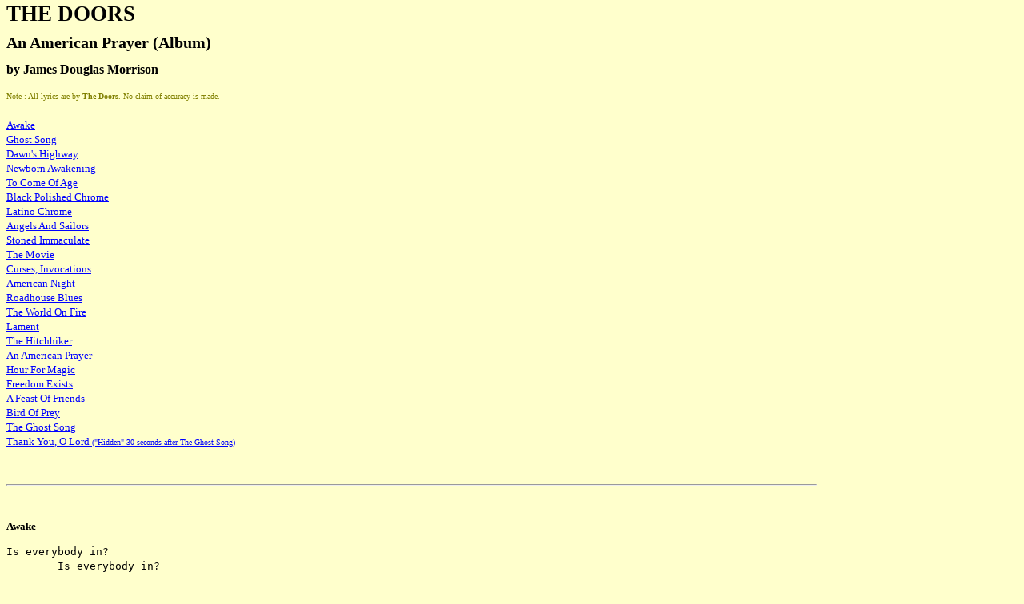

--- FILE ---
content_type: text/html; charset=utf-8
request_url: https://quasi.in/surreal/lyrics_anamericanprayer.html
body_size: 8262
content:
<!DOCTYPE HTML PUBLIC "-//W3C//DTD HTML 4.0 Transitional//EN">
<HTML>
<HEAD>
<TITLE>The Doors - An American Prayer</TITLE>
<META NAME="Author" CONTENT="QuasiGeek">
<META NAME="Keywords" CONTENT="">
<META NAME="Description" CONTENT="">
<LINK REL="style sheet" HREF="lyrics.css" TYPE="text/css">
<STYLE TYPE="text/css">
        <!-- @import url(lyrics.css); -->
</STYLE>
</HEAD>

<BODY BGCOLOR="#FFFFCC">

<H1>THE DOORS</H1>
<H2>An American Prayer (Album)</H2>
<H3>by James Douglas Morrison</H3>
<FONT SIZE="-2" COLOR="olive">Note : All lyrics are by <B>The Doors</B>. No claim of accuracy is made.</FONT><BR><BR>
<A HREF="#1">Awake</A><BR>
<A HREF="#2">Ghost Song</A><BR>
<A HREF="#3">Dawn's Highway</A><BR>
<A HREF="#4">Newborn Awakening</A><BR>
<A HREF="#5">To Come Of Age</A><BR>
<A HREF="#6">Black Polished Chrome</A><BR>
<A HREF="#7">Latino Chrome</A><BR>
<A HREF="#8">Angels And Sailors</A><BR>
<A HREF="#9">Stoned Immaculate</A><BR>
<A HREF="#10">The Movie</A><BR>
<A HREF="#11">Curses, Invocations</A><BR>
<A HREF="#12">American Night</A><BR>
<A HREF="#13">Roadhouse Blues</A><BR>
<A HREF="#14">The World On Fire</A><BR>
<A HREF="#15">Lament</A><BR>
<A HREF="#16">The Hitchhiker</A><BR>
<A HREF="#17">An American Prayer</A><BR>
<A HREF="#18">Hour For Magic</A><BR>
<A HREF="#19">Freedom Exists</A><BR>
<A HREF="#20">A Feast Of Friends</A><BR>
<A HREF="#21">Bird Of Prey</A><BR>
<A HREF="#22">The Ghost Song</A><BR>
<A HREF="#23">Thank You, O Lord <FONT 
size=-2>("Hidden" 30 seconds after The Ghost Song)</FONT></A><BR><BR><BR>

<HR width=80% align=left><BR><BR>
<B><A name=1>Awake</A></B><BR>
<PRE>Is everybody in?
        Is everybody in?
                Is everybody in?
                           The ceremony is about to begin.
                           <FONT size=5>WAKE UP!
<FONT size=3>                           You can't remember where it was
                           Has this dream stopped?
</FONT></FONT></PRE>

<HR width=80% align=left><BR><BR>
<B><A name=2>Ghost Song</A></B><BR>
<PRE>Awake
Shake dreams from your hair
My pretty child, my sweet one.
Choose the day and choose the sign of your day
The day's divinity
First thing you see.

A vast radiant beach in a cool jeweled moon
Couples naked race down by it's quiet side
And we laugh like soft, mad children
Smug in the wooly cotton brains of infancy
The music and voices are all around us.
Choose they croon the Ancient Ones
The time has come again
Choose now, they croon
Beneath the moon
Beside an ancient lake
Enter again the sweet forest,
Enter the hot dream,
Come with us.
Everything is broken up and dances.</PRE>

<HR width=80% align=left><BR><BR>
<B><A name=3>Dawn's Highway</A></B><BR>
<PRE><I>Indians scattered on dawn's highway bleeding
Ghosts crowd the young child's fragile eggshell mind.</I>

Me and my -ah- mother and father - and a
grandmother and a grandfather - were driving through
the desert, at dawn, and a truck load of Indian
workers had either hit another car, or just - I don't
know what happened - but there were Indians scattered
all over the highway, bleeding to death.

So the car pulls up and stops. That was the first time
I tasted fear. I musta' been about four - like a child is
like a flower, his head is just floating in the
breeze, man.
The reaction I get now thinking about it, looking
back - is that the souls of the ghosts of those dead
Indians...maybe one or two of 'em...were just
running around freaking out, and just leaped into my
soul. And they're still in there.</PRE>

<HR width=80% align=left><BR><BR>
<B><A name=4>Newborn Awakening</A></B><BR>
<PRE><I>Indians scattered on dawn's highway bleeding
Ghosts crowd the young child's fragile eggshell mind.</I>

Blood in the streets in the town of New Haven
Blood stains the roofs and the palm trees of Venice
Blood in my love in the terrible summer
Bloody red sun of Phantastic L.A.

Blood screams her brain as they chop off her fingers
Blood will be born in the birth of a nation
Blood is the rose of mysterious union
Blood on the rise, it's following me.

<I>Indian what did you die for?
Indian says, nothing at all.</I>

Gently they stir, gently rise
The dead are newborn awakening
With ravaged limbs and wet souls
Gently they sigh in rapt funeral amazement
Who called these dead to dance?
Was it the young woman learning to play the ghost song on her baby grand?
Was it the wilderness children?
Was it the ghost god himself, stuttering, cheering, chatting blindly?
I called you up to anoint the earth
I called you to announce sadness falling like burned skin
I called you to wish you well
To glory in self like a new monster
And now I call you to pray</PRE>

<HR width=80% align=left><BR><BR>
<B><A name=5>To Come Of Age</A></B><BR>
<PRE><B>A military station in the desert.</B>
Can we resolve the past
Lurking jaws, joints of time?
The Base
To come of age in a dry place
Holes and caves.

My friend drove and hour each day from the mountains
The bus gives you a hard-on with books in your lap
Someone shot the bird in the afternoon dance show
They gave out free records to the best couple
Spades dance best, from the hip.</PRE>

<HR width=80% align=left><BR><BR>
<B><A name=6>Black Polished Chrome</A></B><BR>
<PRE>The music was new
black polished chrome
And came over the summer
like liquid night.
The DJ's took pills to stay awake
and play for seven days
They went to the studio
And someone knew him
Someone knew the TV showman
He came to our homeroom party
and played records
And when he left in the hot noon sun
and walked to his car
We saw the chooks had written
F-U-C-K on his windshield
He wiped it off with a rag
and smiling cooly drove away
He's rich. Got a big car.</PRE>

<HR width=80% align=left><BR><BR>
<B><A name=7>Latino Chrome</A></B><BR>
<PRE>My gang will get you
Scenes of rape in the arroyo
Seduction in cars, abandoned buildings
Fights at the food stand
The dust
The shoes
Open shirts and raised collars
Bright sculptured hair.

Hey man, you want girls, pills, grass? C'mon...
I show you good time.
This place has everything. C'mon...
I show you.</B></PRE>

<HR width=80% align=left><BR><BR>
<B><A name=8>Angels And Sailors</A></B><BR>
<PRE>Angels and sailors,
        rich girls,
                  backyard fences,
                            tents,
Dreams watching each other narrowly,
        soft luxuriant cars.
Girls in garages, stripped
          out to get liquor and clothes
          half gallons of wine and six-packs of beer.
Jumped, humped, born to suffer,
         made to undress in the wilderness.


<B>I will never treat you mean
Never start no kind of scene
I'll tell you every place and person that I've been.</B>

Always a playground instructor, never a killer
Always a bridesmaid on the verge of fame or over
He manuevered two girls into his hotel room
One a friend, the other, the young one, a newer stranger
Vaguely Mexican or Puerto Rican
Poor boys thighs and buttock scarred by a father's belt
She's trying to rise
Story of her boyfriend, of teenage stoned death games
Handsome lad, dead in a car
Confusion
No connections
Come 'ere
I love you
Peace on earth
Will you die for me?
Eat me
This way
The end

<B>I'll always be true
Never go out, sneaking out on you, babe
If you'll only show me Far Arden again.</B>

I'm surprised you could get it up
He whips her lightly, sardonically, with belt
Haven't I been through enough? she asks
Now dressed and leaving
The Spanish girl begins to bleed
She says her period
It's Catholic heaven
I have an ancient Indian crucifix around my neck
My chest is hard and brown
Lying on stained, wretched sheets with a bleeding virgin
We could plan a murder
Or start a religion.</PRE>

<HR width=80% align=left><BR><BR>
<B><A name=9>Stoned Immaculate</A></B><BR>
<PRE><B>I'll tell you this...<BR>No eternal reward will forgive us now<BR>For wasting the dawn.</B>

Back in those days everything was simpler and more confused
One summer night, going to the pier
I ran into two young girls
The blonde one was called Freedom
The dark one, Enterprise
We talked and they told me this story
Now listen to this...
I'll tell you about Texas radio and the big beat
Soft driven, slow and mad
Like some new language
Reaching your head with the cold, sudden fury of a divine messenger
Let me tell you about heartache and the loss of god
Wandering, wandering in hopeless night
Out here in the perimeter there are no stars

<B>Out here we is stoned<BR>Immaculate.</B>
</PRE>

<HR width=80% align=left><BR><BR>
<B><A name=10>The Movie</A></B><BR>
<PRE><B>The movie will begin in five moments
The mindless voice announced
All those unseated will await the next show.</B>

We filed slowly, languidly into the hall
The auditorium was vast and silent
As we seated and were darkened, the voice continued:

<B>The program for this evening is not new
You've seen this entertainment through and through
You've seen your birth your life and death
you might recall all of the rest
Did you have a good world when you died?
Enough to base a movie on?.</B>

I'm getting out of here
                    Where are you going?
To the other side of morning
                    Please don't chase the clouds, pagodas

<B>Her cunt gripped him 
  like a warm, friendly hand.</B>

                 It's all right, all your friends are here
When can I meet them?
                 After you've eaten
I'm not hungry
                 Uh, we meant beaten

<B>Silver stream, silvery scream
Oooooh, impossible concentration.</B></PRE>

<HR width=80% align=left><BR><BR>
<B><A name=11>Curses, Invocations</A></B><BR>
<PRE>Curses, Invocations
Weird bate-headed mongrels
I keep expecting one of you to rise
Large buxom obese queen
Garden hogs and cunt veterans
Quaint cabbage saints
Shit hoarders and individualists
Drag strip officials
Tight lipped losers and
Lustful fuck salesman
My militant dandies
All strange orders of monsters
Hot on the tail of the woodvine
We welcome you to our procession

Here come the Comedians
look at them smile
Watch them dance an Indian mile
Look at them gesture
How aplomb
So to gesture everyone
Words dissemble
Words be quick
Words resemble walking sticks
Plant them they will grow
Watch them waver so
I'll always be a word man
Better then a bird man</PRE>

<HR width=80% align=left><BR><BR>
<B><A name=12>American Night</A></B><BR>
<PRE>All hail the American night!

What was that?
I don't know
Sounds like guns...thunder.
</PRE>

<HR width=80% align=left><BR><BR>
<B><A name=13>Roadhouse Blues</A></B><BR>
<PRE><B>Ladies and gentlemen!
From Los Angeles, California... The Doors!</B>

Keep your eyes on the road, your hands upon the wheel
Keep your eyes on the road, your hands upon the wheel
Goin' to the Roadhouse
Gonna have a real
A good time

Yeah, back at the Roadhouse they got some bungalows
Yeah, back at the Roadhouse they got some bungalows
That's for the people
Like to go down slow

Let it roll, baby, roll
Let it roll, baby, roll
Let it roll, baby, roll
Let it roll, all night long

Yeah, my man! Come on!

You gotta roll, roll, roll
Gotta thrill my soul, all right
Roll, roll, roll,
Gotta thrill my soul
You gotta
<I>[Unwriteable improvisation]</I>
Aah, ride

Ashen lady, Ashen lady
Give up your vows, give up your vows
Save our city, save our city
Right now

Well, I woke up this morning, I got myself a beer
Well, I woke up this morning, I got myself a beer
The future's uncertain, the end is always near

Let it roll, baby, roll
Let it roll, baby, roll
Let it roll, baby, roll
Let it roll, all night long

...All right! All right! All right!
Hey, listen! Listen! Listen, man! Listen, man!
I don't know how many you people believe in astrology...

Yeah, that's right...that's right, baby, I...I am a
Sagittarius
The most philosophical of all the signs
But anyway, I don't believe in it
I think it's a bunch of bullshit, myself
But I tell you this, man, I tell you this
I don't know what's gonna happen, man, but I wanna have
my kicks before the whole shithouse goes up in flames
All right! All right!</PRE>

<HR width=80% align=left><BR><BR>
<B><A name=14>The World On Fire</A></B><BR>
<PRE>The World on Fire...Taxi from Africa...The Grand Hotel...
He was drunk   a big party last night   back going back
In all directions   sleeping these insane hours   
I'll never wake up    in a good mood again   
I'm sick of these stinky boots
</PRE>

<HR width=80% align=left><BR><BR>
<B><A name=15>Lament</A></B><BR>
<PRE>Lament for my cock
Sore and crucified
I seek to know you
Acquiring soulful wisdom
You can open walls of mystery
Stripshow

How to acquire death in the morning show
TV death which the child absorbs
Deathwell mystery which makes me write
Slow train, the death of my cock gives life

Forgive the poor old people who gave us entry
Taught us god in the child's prayer in the night

Guitar player
Ancient wise satyr
Sing your ode to my cock

Caress it's lament
Stiffen and guide us, we frozen
Lost cells
The knowledge of cancer
To speak to the heart
And give the great gift
Words Power Trance

This stable friend and the beast of his zoo
Wild haired chicks
Women flowering in their summit
Monsters of skin
Each color connects
to create the boat
rocks the race
Could any hell be more horrible
than now
and real?

I pressed her thigh and death smiled

Death, old friend
Death and my cock are the world
I can forgive my injuries in the name of
Wisdom Luxury Romance

Sentence upon sentence
Words are the healing lament
For the death of my cock's spirit
Has no meaning in the soft fire
Words got me the wound and will get me well
If you believe it

All join now and lament the death of my cock
A tongue of knowledge in the feathered night
Boys get crazy in the head and suffer
I sacrifice my cock on the alter of silence</PRE>

<HR width=80% align=left><BR><BR>
<B><A name=16>The Hitchhiker</A></B><BR>
<PRE>Thoughts in time and out of season
The Hitchhiker
Stood by the side of the road
And leveled his thumb
In the calm calculus of reason

Hi. How you doin'? I just got back into town. L.A.
I was out on the desert for awhile

<B>Riders on the storm</B>
Yeah. In the middle of it
<B>Riders on the storm</B>
Right...
<B>Into this world we're born</B>
Hey, listen, man, I really got a problem
<B>Into this world we're thrown</B>
When I was out on the desert, ya know
<B>Like a dog without a bone
An actor out on loan</B>
I don't know how to tell you
<B>Riders on the storm</B>
but, ah, I killed somebody
<B>There's a killer on the road</B>
No...
<B>His brain is squirming like a toad</B>
It's no big deal, ya know
I don't think anybody will find out about it, but...
<B>Take a long holiday</B>
just, ah...
<B>Let your children play</B>
this guy gave me a ride, and ah...
<B>If you give this man a ride</B>
started giving me a lot of trouble
<B>Sweet family will die</B>
and I just couldn't take it, ya know
<B>Killer on the road</B>
And I wasted him
<B>Yeah</B></PRE>

<HR width=80% align=left><BR><BR>
<B><A name=17>An American Prayer</A></B><BR>
<PRE>Do you know the warm progress
under the stars?
Do you know we exist?
Have you forgotten the keys
to the Kingdom
Have you been born yet
and are you alive?
Let's reinvent the gods, all the myths
of the ages
Celebrate symbols from deep elder forests
[Have you forgotten the lessons
of the ancient war]
We need great golden copulations
The fathers are cackling in trees
of the forest
Our mother is dead in the sea
Do you know we are being led to
slaughters by placid admirals
And that fat slow generals are getting
obscene on young blood
Do you know we are ruled by TV
The moon is a dry blood beast
Guerrilla bands are rolling numbers
in the next block of green vine
amassing for warfare on innocent
herdsmen who are just dying
O great creator of being
grant us one more hour to
perform our art
and perfect our lives
The moths and atheists are doubly divine
and dying
We live, we die
and death not ends it
Journey we more into the
Nightmare
Cling to life
Our passion'd flower
Cling to cunts and cocks
of despair
We got our final vision
by clap
Columbus' groin got
filled with green death
(I touched her thigh
and death smiled)
We have assembled inside this ancient
and insane theatre
To propagate our lust for life
and flee the swarming wisdom
of the streets
The barns are stormed
The windows kept
And only one of all the rest
To dance and save us
With the divine mockery
of words
Music inflames temperament
(When the true King's murderers
are allowed to roam free
a 1000 Magicians arise
in the land)
Where are the feasts
we were promised
Where is the wine
The New Wine
(dying on the vine)</PRE>

<HR width=80% align=left><BR><BR>
<B><A name=18>Hour For Magic</A></B><BR>
<PRE>resident mockery
give us an hour for magic
We of the purple glove
We of the starling flight
and velvet hour
We of arabic pleasure's breed
We of sundome and the night
Give us a creed
To believe
A Night of lust
Give us trust in
The Night
Give of color
Hundred hues
a rich mandala
For me and you
And for your silky
pillowed house
a head, wisdom
And a bed
Troubled decree
Resident mockery
has claimed thee
We used to believe
In the good old days
We still receive in
little ways
The Things of Kindness
An unsporting brow
Forget and allow</PRE>

<HR width=80% align=left><BR><BR>
<B><A name=19>Freedom Exists</A></B><BR>
<PRE>Did you know freedom exists
in a school book
Did you know madmen are
running our prison
within a jail, within a gaol
within a white free protestant
maelstrom
We're perched headlong
on the edge of boredom
We're trying for something
That's already found us.</PRE>

<HR width=80% align=left><BR><BR>
<B><A name=20>A Feast Of Friends</A></B><BR>
<PRE>Wow, I'm sick of doubt
Live in the light of certain
South
Cruel bindings.
The servants have the power
dog-men and their mean women
pulling poor blankets over
our sailors

I'm sick of dour faces
Staring at me from the TV
Tower, I want roses in
my garden bower; dig?
Royal babies, rubies
must now replace aborted
Strangers in the mud
These mutants, blood-meal
for the plant that's plowed.

They are waiting to take us into
the severed garden
Do you know how pale and wanton thrillful
comes death on a strange hour
unannounced, unplanned for
like a scaring over-friendly guest you've
brought to bed
Death makes angels of us all
and gives us wings
where we had shoulders
smooth as raven's
claws

No more money, no more fancy dress
This other kingdom seems by far the best
until it's other jaw reveals incest
and loose obedience to a vegetable law.

I will not go
Prefer a Feast of Friends
To the Giant Family.</PRE>

<HR width=80% align=left><BR><BR>
<B><A name=21>Bird Of Prey</A></B><BR>
<PRE>Bird of prey, Bird of prey
flying high, flying high
In the summer sky

Bird of prey, Bird of prey
flying high, flying high
Gently pass on by

Bird of prey, Bird of prey
flying high, flying high
Am I going to die

Bird of prey, Bird of prey
flying high, flying high
Take me on your flight</PRE>

<HR width=80% align=left><BR><BR>
<B><A name=22>The Ghost Song</A></B><BR>
<PRE>Awake

Shake dreams from your hair
My pretty child, my sweet one.
Choose the day and choose the sign of your day
The day's divinity
First thing you see.

A vast radiant beach in a cool jeweled moon
Couples naked race down by it's quiet side
And we laugh like soft, mad children
Smug in the wooly cotton brains of infancy
The music and voices are all around us.
Choose they croon the Ancient Ones
The time has come again
Choose now, they croon
Beneath the moon
Beside an ancient lake
Enter again the sweet forest,
Enter the hot dream,
Come with us.
Everything is broken up and dances.

<I>Indians scattered on dawn's highway bleeding
Ghosts crowd the young child's fragile eggshell mind.</I>

We have assembled inside this ancient
and insane theatre
To propagate our lust for life
and flee the swarming wisdom
of the streets
The barns are stormed
The windows kept
And only one of all the rest
To dance and save us
With the divine mockery
of words
Music inflames temperament

O great creator of being
grant us one more hour to
perform our art
and perfect our lives
We need great golden copulations
(When the true King's murderers
are allowed to roam free
a 1000 Magicians arise in the land)

Where are the feasts
we were promised</PRE>

<HR width=80% align=left><BR><BR>
<B><A name=23>Thank You, O Lord</A></B><BR>
<PRE>One more thing...

<I>In that case you're right.</I>

Thank you, O Lord
For the white blind light
Thank you, O Lord
For the white blind light
A city rises from the sea
I had a splitting headache
from which the future's made.</PRE>

<HR width=80% align=left><BR><BR>
<FONT face="Arial, Helvetica, sans-serif">� 1978 James Douglas Morrison 
Publishing and Doors Music Co.</FONT>
<BR><BR><BR><BR>
<CENTER><B><A HREF="../index.html">Home</A> | <A HREF="hobbies.html">Hobbies Page</A> | <A HREF="doors.html">Doors Page</A></B></CENTER>

<BR>
<BR CLEAR="all">
<HR ALIGN="Center" WIDTH="60%">
<CENTER>
Site designed and maintained by <!--v- feedbackGEAR Code by http://htmlgear.com -v-->
<a href="http://htmlgear.lycos.com/feed/control.feed?a=render&i=1&u=abhijit-rao">Abhijit Rao</a>
<!--^- End feedbackGEAR Code -^--> &copy; Nov 2000
<BR><FONT COLOR=olive SIZE="-2">Best viewed with MicroSoft IE4+ res 800x600 24bit colour</FONT></CENTER>

<BR><BR><BR>
</BODY>
</HTML>

--- FILE ---
content_type: text/css; charset=utf-8
request_url: https://quasi.in/surreal/lyrics.css
body_size: -262
content:
A:hover {color: red}
A:link {color: blue}
A:active {color: green}

BODY {color:black; FONT-FAMILY: "Verdana, Arial, sans-serif"; FONT-SIZE: 10pt; LINE-HEIGHT: 14pt};
H2 {color: black; font-family:"Comic Sans MS"}